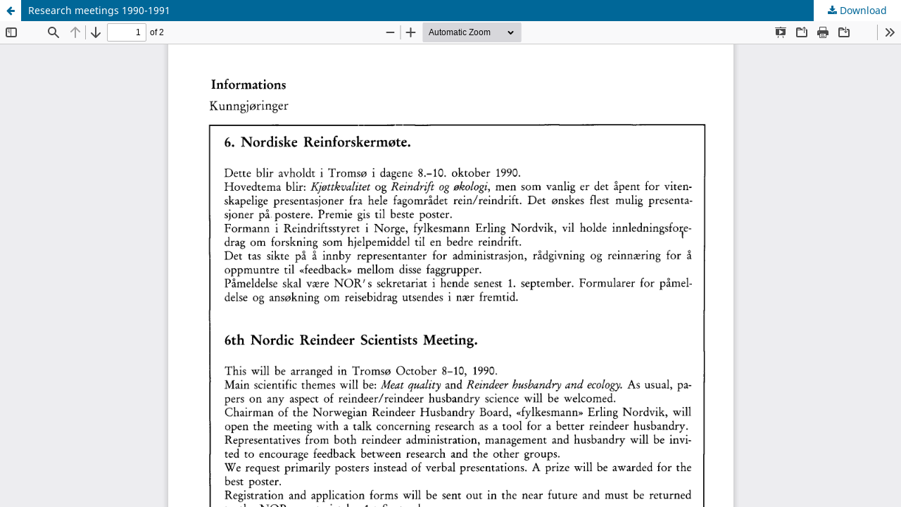

--- FILE ---
content_type: text/html; charset=utf-8
request_url: https://septentrio.uit.no/index.php/rangifer/article/view/791/757
body_size: 1326
content:
<!DOCTYPE html>
<html lang="en" xml:lang="en">
<head>
	<meta http-equiv="Content-Type" content="text/html; charset=utf-8" />
	<meta name="viewport" content="width=device-width, initial-scale=1.0" />
	<title>View of Research meetings 1990-1991</title>

	
<meta name="generator" content="Open Journal Systems 3.4.0.9" />
<link rel="alternate" type="application/atom+xml" href="https://septentrio.uit.no/index.php/rangifer/gateway/plugin/WebFeedGatewayPlugin/atom">
<link rel="alternate" type="application/rdf+xml" href="https://septentrio.uit.no/index.php/rangifer/gateway/plugin/WebFeedGatewayPlugin/rss">
<link rel="alternate" type="application/rss+xml" href="https://septentrio.uit.no/index.php/rangifer/gateway/plugin/WebFeedGatewayPlugin/rss2">
	<link rel="stylesheet" href="https://septentrio.uit.no/index.php/rangifer/$$$call$$$/page/page/css?name=stylesheet" type="text/css" /><link rel="stylesheet" href="https://septentrio.uit.no/index.php/rangifer/$$$call$$$/page/page/css?name=font" type="text/css" /><link rel="stylesheet" href="https://septentrio.uit.no/lib/pkp/styles/fontawesome/fontawesome.css?v=3.4.0.9" type="text/css" /><link rel="stylesheet" href="https://septentrio.uit.no/plugins/generic/citations/css/citations.css?v=3.4.0.9" type="text/css" />
	<script src="https://septentrio.uit.no/lib/pkp/lib/vendor/components/jquery/jquery.min.js?v=3.4.0.9" type="text/javascript"></script><script src="https://septentrio.uit.no/lib/pkp/lib/vendor/components/jqueryui/jquery-ui.min.js?v=3.4.0.9" type="text/javascript"></script><script src="https://septentrio.uit.no/plugins/themes/default/js/lib/popper/popper.js?v=3.4.0.9" type="text/javascript"></script><script src="https://septentrio.uit.no/plugins/themes/default/js/lib/bootstrap/util.js?v=3.4.0.9" type="text/javascript"></script><script src="https://septentrio.uit.no/plugins/themes/default/js/lib/bootstrap/dropdown.js?v=3.4.0.9" type="text/javascript"></script><script src="https://septentrio.uit.no/plugins/themes/default/js/main.js?v=3.4.0.9" type="text/javascript"></script><script type="text/javascript">            var _paq = _paq || [];
              _paq.push(['trackPageView']);
              _paq.push(['enableLinkTracking']);
              (function() {
                var u="//www.ub.uit.no/matomo/";
                _paq.push(['setTrackerUrl', u+'piwik.php']);
                _paq.push(['setSiteId', 4]);
                _paq.push(['setDocumentTitle', "rangifer"]);
                var d=document, g=d.createElement('script'), s=d.getElementsByTagName('script')[0];
                g.type='text/javascript'; g.async=true; g.defer=true; g.src=u+'piwik.js'; s.parentNode.insertBefore(g,s);
              })();</script>
</head>
<body class="pkp_page_article pkp_op_view">

		<header class="header_view">

		<a href="https://septentrio.uit.no/index.php/rangifer/article/view/791" class="return">
			<span class="pkp_screen_reader">
									Return to Article Details
							</span>
		</a>

		<a href="https://septentrio.uit.no/index.php/rangifer/article/view/791" class="title">
			Research meetings 1990-1991
		</a>

		<a href="https://septentrio.uit.no/index.php/rangifer/article/download/791/757/3013" class="download" download>
			<span class="label">
				Download
			</span>
			<span class="pkp_screen_reader">
				Download PDF
			</span>
		</a>

	</header>

	<script type="text/javascript">
		// Creating iframe's src in JS instead of Smarty so that EZProxy-using sites can find our domain in $pdfUrl and do their rewrites on it.
		$(document).ready(function() {
			var urlBase = "https://septentrio.uit.no/plugins/generic/pdfJsViewer/pdf.js/web/viewer.html?file=";
			var pdfUrl = "https://septentrio.uit.no/index.php/rangifer/article/download/791/757/3013";
			$("#pdfCanvasContainer > iframe").attr("src", urlBase + encodeURIComponent(pdfUrl));
		});
	</script>

	<div id="pdfCanvasContainer" class="galley_view">
				<iframe src="" width="100%" height="100%" style="min-height: 500px;" title="PDF of Research meetings 1990-1991" allow="fullscreen" webkitallowfullscreen="webkitallowfullscreen"></iframe>
	</div>
	
</body>
</html>
